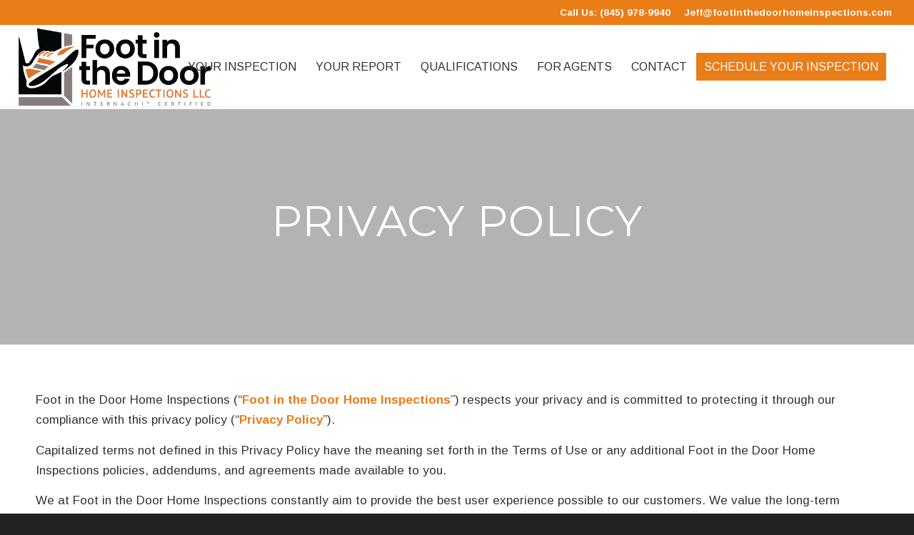

--- FILE ---
content_type: text/html; charset=UTF-8
request_url: https://www.footinthedoorhomeinspections.com/privacy-policy/
body_size: 15707
content:
<!DOCTYPE html>
<html lang="en-US" class="html_stretched responsive av-preloader-disabled  html_header_top html_logo_left html_main_nav_header html_menu_right html_large html_header_sticky html_header_shrinking html_header_topbar_active html_mobile_menu_tablet html_header_searchicon_disabled html_content_align_center html_header_unstick_top_disabled html_header_stretch html_elegant-blog html_modern-blog html_av-submenu-hidden html_av-submenu-display-click html_av-overlay-side html_av-overlay-side-classic html_av-submenu-noclone html_entry_id_1585 av-cookies-no-cookie-consent av-no-preview av-default-lightbox html_text_menu_active av-mobile-menu-switch-default">
<head>
<meta charset="UTF-8" />


<!-- mobile setting -->
<meta name="viewport" content="width=device-width, initial-scale=1">

<!-- Scripts/CSS and wp_head hook -->
<meta name='robots' content='index, follow, max-image-preview:large, max-snippet:-1, max-video-preview:-1' />

	<!-- This site is optimized with the Yoast SEO plugin v26.7 - https://yoast.com/wordpress/plugins/seo/ -->
	<title>Privacy Policy - Foot in the Door Home Inspections</title>
	<link rel="canonical" href="https://www.footinthedoorhomeinspections.com/privacy-policy/" />
	<meta property="og:locale" content="en_US" />
	<meta property="og:type" content="article" />
	<meta property="og:title" content="Privacy Policy - Foot in the Door Home Inspections" />
	<meta property="og:url" content="https://www.footinthedoorhomeinspections.com/privacy-policy/" />
	<meta property="og:site_name" content="Foot in the Door Home Inspections" />
	<meta name="twitter:card" content="summary_large_image" />
	<meta name="twitter:label1" content="Est. reading time" />
	<meta name="twitter:data1" content="19 minutes" />
	<script type="application/ld+json" class="yoast-schema-graph">{"@context":"https://schema.org","@graph":[{"@type":"WebPage","@id":"https://www.footinthedoorhomeinspections.com/privacy-policy/","url":"https://www.footinthedoorhomeinspections.com/privacy-policy/","name":"Privacy Policy - Foot in the Door Home Inspections","isPartOf":{"@id":"https://www.footinthedoorhomeinspections.com/#website"},"datePublished":"2021-07-15T21:42:31+00:00","breadcrumb":{"@id":"https://www.footinthedoorhomeinspections.com/privacy-policy/#breadcrumb"},"inLanguage":"en-US","potentialAction":[{"@type":"ReadAction","target":["https://www.footinthedoorhomeinspections.com/privacy-policy/"]}]},{"@type":"BreadcrumbList","@id":"https://www.footinthedoorhomeinspections.com/privacy-policy/#breadcrumb","itemListElement":[{"@type":"ListItem","position":1,"name":"Home","item":"https://www.footinthedoorhomeinspections.com/"},{"@type":"ListItem","position":2,"name":"Privacy Policy"}]},{"@type":"WebSite","@id":"https://www.footinthedoorhomeinspections.com/#website","url":"https://www.footinthedoorhomeinspections.com/","name":"Foot in the Door Home Inspections","description":"Home Inspections in Hudson Valley","publisher":{"@id":"https://www.footinthedoorhomeinspections.com/#organization"},"potentialAction":[{"@type":"SearchAction","target":{"@type":"EntryPoint","urlTemplate":"https://www.footinthedoorhomeinspections.com/?s={search_term_string}"},"query-input":{"@type":"PropertyValueSpecification","valueRequired":true,"valueName":"search_term_string"}}],"inLanguage":"en-US"},{"@type":"Organization","@id":"https://www.footinthedoorhomeinspections.com/#organization","name":"Foot in the Door Home Inspections","url":"https://www.footinthedoorhomeinspections.com/","logo":{"@type":"ImageObject","inLanguage":"en-US","@id":"https://www.footinthedoorhomeinspections.com/#/schema/logo/image/","url":"https://dqybj0sgltn1w.cloudfront.net/wp-content/uploads/sites/345/2022/01/03152507/footinthedoorhomeinspectionsllc-favicon1.png","contentUrl":"https://dqybj0sgltn1w.cloudfront.net/wp-content/uploads/sites/345/2022/01/03152507/footinthedoorhomeinspectionsllc-favicon1.png","width":574,"height":729,"caption":"Foot in the Door Home Inspections"},"image":{"@id":"https://www.footinthedoorhomeinspections.com/#/schema/logo/image/"}}]}</script>
	<!-- / Yoast SEO plugin. -->


<link rel='dns-prefetch' href='//www.footinthedoorhomeinspections.com' />
<link rel="alternate" type="application/rss+xml" title="Foot in the Door Home Inspections &raquo; Feed" href="https://www.footinthedoorhomeinspections.com/feed/" />
<link rel="alternate" type="application/rss+xml" title="Foot in the Door Home Inspections &raquo; Comments Feed" href="https://www.footinthedoorhomeinspections.com/comments/feed/" />
<link rel="alternate" title="oEmbed (JSON)" type="application/json+oembed" href="https://www.footinthedoorhomeinspections.com/wp-json/oembed/1.0/embed?url=https%3A%2F%2Fwww.footinthedoorhomeinspections.com%2Fprivacy-policy%2F" />
<link rel="alternate" title="oEmbed (XML)" type="text/xml+oembed" href="https://www.footinthedoorhomeinspections.com/wp-json/oembed/1.0/embed?url=https%3A%2F%2Fwww.footinthedoorhomeinspections.com%2Fprivacy-policy%2F&#038;format=xml" />
<style id='wp-img-auto-sizes-contain-inline-css' type='text/css'>
img:is([sizes=auto i],[sizes^="auto," i]){contain-intrinsic-size:3000px 1500px}
/*# sourceURL=wp-img-auto-sizes-contain-inline-css */
</style>
<link rel='stylesheet' id='avia-grid-css' href='https://www.footinthedoorhomeinspections.com/wp-content/themes/enfold/css/grid.css' type='text/css' media='all' />
<link rel='stylesheet' id='avia-base-css' href='https://www.footinthedoorhomeinspections.com/wp-content/themes/enfold/css/base.css' type='text/css' media='all' />
<link rel='stylesheet' id='avia-layout-css' href='https://www.footinthedoorhomeinspections.com/wp-content/themes/enfold/css/layout.css' type='text/css' media='all' />
<link rel='stylesheet' id='avia-module-button-css' href='https://www.footinthedoorhomeinspections.com/wp-content/themes/enfold/config-templatebuilder/avia-shortcodes/buttons/buttons.css' type='text/css' media='all' />
<link rel='stylesheet' id='avia-module-buttonrow-css' href='https://www.footinthedoorhomeinspections.com/wp-content/themes/enfold/config-templatebuilder/avia-shortcodes/buttonrow/buttonrow.css' type='text/css' media='all' />
<link rel='stylesheet' id='avia-module-catalogue-css' href='https://www.footinthedoorhomeinspections.com/wp-content/themes/enfold/config-templatebuilder/avia-shortcodes/catalogue/catalogue.css' type='text/css' media='all' />
<link rel='stylesheet' id='avia-module-contact-css' href='https://www.footinthedoorhomeinspections.com/wp-content/themes/enfold/config-templatebuilder/avia-shortcodes/contact/contact.css' type='text/css' media='all' />
<link rel='stylesheet' id='avia-module-dynamic-field-css' href='https://www.footinthedoorhomeinspections.com/wp-content/themes/enfold/config-templatebuilder/avia-shortcodes/dynamic_field/dynamic_field.css' type='text/css' media='all' />
<link rel='stylesheet' id='avia-module-slideshow-css' href='https://www.footinthedoorhomeinspections.com/wp-content/themes/enfold/config-templatebuilder/avia-shortcodes/slideshow/slideshow.css' type='text/css' media='all' />
<link rel='stylesheet' id='avia-module-gallery-css' href='https://www.footinthedoorhomeinspections.com/wp-content/themes/enfold/config-templatebuilder/avia-shortcodes/gallery/gallery.css' type='text/css' media='all' />
<link rel='stylesheet' id='avia-module-gridrow-css' href='https://www.footinthedoorhomeinspections.com/wp-content/themes/enfold/config-templatebuilder/avia-shortcodes/grid_row/grid_row.css' type='text/css' media='all' />
<link rel='stylesheet' id='avia-module-heading-css' href='https://www.footinthedoorhomeinspections.com/wp-content/themes/enfold/config-templatebuilder/avia-shortcodes/heading/heading.css' type='text/css' media='all' />
<link rel='stylesheet' id='avia-module-hr-css' href='https://www.footinthedoorhomeinspections.com/wp-content/themes/enfold/config-templatebuilder/avia-shortcodes/hr/hr.css' type='text/css' media='all' />
<link rel='stylesheet' id='avia-module-icon-css' href='https://www.footinthedoorhomeinspections.com/wp-content/themes/enfold/config-templatebuilder/avia-shortcodes/icon/icon.css' type='text/css' media='all' />
<link rel='stylesheet' id='avia-module-icon-circles-css' href='https://www.footinthedoorhomeinspections.com/wp-content/themes/enfold/config-templatebuilder/avia-shortcodes/icon_circles/icon_circles.css' type='text/css' media='all' />
<link rel='stylesheet' id='avia-module-iconbox-css' href='https://www.footinthedoorhomeinspections.com/wp-content/themes/enfold/config-templatebuilder/avia-shortcodes/iconbox/iconbox.css' type='text/css' media='all' />
<link rel='stylesheet' id='avia-module-iconlist-css' href='https://www.footinthedoorhomeinspections.com/wp-content/themes/enfold/config-templatebuilder/avia-shortcodes/iconlist/iconlist.css' type='text/css' media='all' />
<link rel='stylesheet' id='avia-module-image-css' href='https://www.footinthedoorhomeinspections.com/wp-content/themes/enfold/config-templatebuilder/avia-shortcodes/image/image.css' type='text/css' media='all' />
<link rel='stylesheet' id='avia-module-image-diff-css' href='https://www.footinthedoorhomeinspections.com/wp-content/themes/enfold/config-templatebuilder/avia-shortcodes/image_diff/image_diff.css' type='text/css' media='all' />
<link rel='stylesheet' id='avia-module-hotspot-css' href='https://www.footinthedoorhomeinspections.com/wp-content/themes/enfold/config-templatebuilder/avia-shortcodes/image_hotspots/image_hotspots.css' type='text/css' media='all' />
<link rel='stylesheet' id='avia-module-sc-lottie-animation-css' href='https://www.footinthedoorhomeinspections.com/wp-content/themes/enfold/config-templatebuilder/avia-shortcodes/lottie_animation/lottie_animation.css' type='text/css' media='all' />
<link rel='stylesheet' id='avia-module-slideshow-fullsize-css' href='https://www.footinthedoorhomeinspections.com/wp-content/themes/enfold/config-templatebuilder/avia-shortcodes/slideshow_fullsize/slideshow_fullsize.css' type='text/css' media='all' />
<link rel='stylesheet' id='avia-module-social-css' href='https://www.footinthedoorhomeinspections.com/wp-content/themes/enfold/config-templatebuilder/avia-shortcodes/social_share/social_share.css' type='text/css' media='all' />
<link rel='stylesheet' id='avia-module-tabs-css' href='https://www.footinthedoorhomeinspections.com/wp-content/themes/enfold/config-templatebuilder/avia-shortcodes/tabs/tabs.css' type='text/css' media='all' />
<link rel='stylesheet' id='avia-module-video-css' href='https://www.footinthedoorhomeinspections.com/wp-content/themes/enfold/config-templatebuilder/avia-shortcodes/video/video.css' type='text/css' media='all' />
<link rel='stylesheet' id='avia-scs-css' href='https://www.footinthedoorhomeinspections.com/wp-content/themes/enfold/css/shortcodes.css' type='text/css' media='all' />
<link rel='stylesheet' id='avia-fold-unfold-css' href='https://www.footinthedoorhomeinspections.com/wp-content/themes/enfold/css/avia-snippet-fold-unfold.css' type='text/css' media='all' />
<link rel='stylesheet' id='avia-popup-css-css' href='https://www.footinthedoorhomeinspections.com/wp-content/themes/enfold/js/aviapopup/magnific-popup.min.css' type='text/css' media='screen' />
<link rel='stylesheet' id='avia-lightbox-css' href='https://www.footinthedoorhomeinspections.com/wp-content/themes/enfold/css/avia-snippet-lightbox.css' type='text/css' media='screen' />
<link rel='stylesheet' id='avia-widget-css-css' href='https://www.footinthedoorhomeinspections.com/wp-content/themes/enfold/css/avia-snippet-widget.css' type='text/css' media='screen' />
<link rel='stylesheet' id='avia-dynamic-css' href='https://www.footinthedoorhomeinspections.com/wp-content/uploads/sites/345/dynamic_avia/enfold_child.css' type='text/css' media='all' />
<link rel='stylesheet' id='avia-custom-css' href='https://www.footinthedoorhomeinspections.com/wp-content/themes/enfold/css/custom.css' type='text/css' media='all' />
<link rel='stylesheet' id='avia-style-css' href='https://www.footinthedoorhomeinspections.com/wp-content/themes/enfold-child/style.css' type='text/css' media='all' />
<link rel='stylesheet' id='wprevpro_w3-css' href='https://www.footinthedoorhomeinspections.com/wp-content/plugins/wp-review-slider-pro-premium/public/css/wprevpro_w3_min.css' type='text/css' media='all' />
<link rel='stylesheet' id='avia-single-post-1585-css' href='https://www.footinthedoorhomeinspections.com/wp-content/uploads/sites/345/dynamic_avia/avia_posts_css/post-1585.css?ver=ver-1754269235' type='text/css' media='all' />
<script type="text/javascript" src="https://www.footinthedoorhomeinspections.com/wp-includes/js/jquery/jquery.min.js" id="jquery-core-js"></script>
<script type="text/javascript" src="https://www.footinthedoorhomeinspections.com/wp-content/themes/enfold/js/avia-js.js" id="avia-js-js"></script>
<script type="text/javascript" src="https://www.footinthedoorhomeinspections.com/wp-content/themes/enfold/js/avia-compat.js" id="avia-compat-js"></script>
<script type="text/javascript" src="https://www.footinthedoorhomeinspections.com/wp-content/plugins/wp-review-slider-pro-premium/public/js/wprs-slick.min.js" id="wp-review-slider-pro_slick-min-js"></script>
<script type="text/javascript" id="wp-review-slider-pro_plublic-min-js-extra">
/* <![CDATA[ */
var wprevpublicjs_script_vars = {"wpfb_nonce":"83089329f1","wpfb_ajaxurl":"https://www.footinthedoorhomeinspections.com/wp-admin/admin-ajax.php","wprevpluginsurl":"https://www.footinthedoorhomeinspections.com/wp-content/plugins/wp-review-slider-pro-premium","page_id":"1585"};
//# sourceURL=wp-review-slider-pro_plublic-min-js-extra
/* ]]> */
</script>
<script type="text/javascript" src="https://www.footinthedoorhomeinspections.com/wp-content/plugins/wp-review-slider-pro-premium/public/js/wprev-public.min.js" id="wp-review-slider-pro_plublic-min-js"></script>
<link rel="https://api.w.org/" href="https://www.footinthedoorhomeinspections.com/wp-json/" /><link rel="alternate" title="JSON" type="application/json" href="https://www.footinthedoorhomeinspections.com/wp-json/wp/v2/pages/1585" /><link rel="EditURI" type="application/rsd+xml" title="RSD" href="https://www.footinthedoorhomeinspections.com/xmlrpc.php?rsd" />
<meta name="generator" content="WordPress 6.9" />
<link rel='shortlink' href='https://www.footinthedoorhomeinspections.com/?p=1585' />

<link rel="icon" href="https://dqybj0sgltn1w.cloudfront.net/wp-content/uploads/sites/345/2022/01/03152507/footinthedoorhomeinspectionsllc-favicon1-236x300.png" type="image/png">
<!--[if lt IE 9]><script src="https://www.footinthedoorhomeinspections.com/wp-content/themes/enfold/js/html5shiv.js"></script><![endif]--><link rel="profile" href="https://gmpg.org/xfn/11" />
<link rel="alternate" type="application/rss+xml" title="Foot in the Door Home Inspections RSS2 Feed" href="https://www.footinthedoorhomeinspections.com/feed/" />
<link rel="pingback" href="https://www.footinthedoorhomeinspections.com/xmlrpc.php" />
<style type="text/css">
		@font-face {font-family: 'entypo-fontello-enfold'; font-weight: normal; font-style: normal; font-display: swap;
		src: url('https://www.footinthedoorhomeinspections.com/wp-content/themes/enfold/config-templatebuilder/avia-template-builder/assets/fonts/entypo-fontello-enfold/entypo-fontello-enfold.woff2') format('woff2'),
		url('https://www.footinthedoorhomeinspections.com/wp-content/themes/enfold/config-templatebuilder/avia-template-builder/assets/fonts/entypo-fontello-enfold/entypo-fontello-enfold.woff') format('woff'),
		url('https://www.footinthedoorhomeinspections.com/wp-content/themes/enfold/config-templatebuilder/avia-template-builder/assets/fonts/entypo-fontello-enfold/entypo-fontello-enfold.ttf') format('truetype'),
		url('https://www.footinthedoorhomeinspections.com/wp-content/themes/enfold/config-templatebuilder/avia-template-builder/assets/fonts/entypo-fontello-enfold/entypo-fontello-enfold.svg#entypo-fontello-enfold') format('svg'),
		url('https://www.footinthedoorhomeinspections.com/wp-content/themes/enfold/config-templatebuilder/avia-template-builder/assets/fonts/entypo-fontello-enfold/entypo-fontello-enfold.eot'),
		url('https://www.footinthedoorhomeinspections.com/wp-content/themes/enfold/config-templatebuilder/avia-template-builder/assets/fonts/entypo-fontello-enfold/entypo-fontello-enfold.eot?#iefix') format('embedded-opentype');
		}

		#top .avia-font-entypo-fontello-enfold, body .avia-font-entypo-fontello-enfold, html body [data-av_iconfont='entypo-fontello-enfold']:before{ font-family: 'entypo-fontello-enfold'; }
		
		@font-face {font-family: 'entypo-fontello'; font-weight: normal; font-style: normal; font-display: swap;
		src: url('https://www.footinthedoorhomeinspections.com/wp-content/themes/enfold/config-templatebuilder/avia-template-builder/assets/fonts/entypo-fontello/entypo-fontello.woff2') format('woff2'),
		url('https://www.footinthedoorhomeinspections.com/wp-content/themes/enfold/config-templatebuilder/avia-template-builder/assets/fonts/entypo-fontello/entypo-fontello.woff') format('woff'),
		url('https://www.footinthedoorhomeinspections.com/wp-content/themes/enfold/config-templatebuilder/avia-template-builder/assets/fonts/entypo-fontello/entypo-fontello.ttf') format('truetype'),
		url('https://www.footinthedoorhomeinspections.com/wp-content/themes/enfold/config-templatebuilder/avia-template-builder/assets/fonts/entypo-fontello/entypo-fontello.svg#entypo-fontello') format('svg'),
		url('https://www.footinthedoorhomeinspections.com/wp-content/themes/enfold/config-templatebuilder/avia-template-builder/assets/fonts/entypo-fontello/entypo-fontello.eot'),
		url('https://www.footinthedoorhomeinspections.com/wp-content/themes/enfold/config-templatebuilder/avia-template-builder/assets/fonts/entypo-fontello/entypo-fontello.eot?#iefix') format('embedded-opentype');
		}

		#top .avia-font-entypo-fontello, body .avia-font-entypo-fontello, html body [data-av_iconfont='entypo-fontello']:before{ font-family: 'entypo-fontello'; }
		</style>

<!--
Debugging Info for Theme support: 

Theme: Enfold
Version: 7.1.1
Installed: enfold
AviaFramework Version: 5.6
AviaBuilder Version: 6.0
aviaElementManager Version: 1.0.1
- - - - - - - - - - -
ChildTheme: Enfold Child
ChildTheme Version: 1.0
ChildTheme Installed: enfold

- - - - - - - - - - -
ML:512-PU:31-PLA:15
WP:6.9
Compress: CSS:disabled - JS:disabled
Updates: disabled
PLAu:14
-->
</head>

<body id="top" class="wp-singular page-template-default page page-id-1585 wp-theme-enfold wp-child-theme-enfold-child stretched rtl_columns av-curtain-numeric montserrat arimo  post-type-page avia-responsive-images-support av-recaptcha-enabled av-google-badge-hide" itemscope="itemscope" itemtype="https://schema.org/WebPage" >

	
	<div id='wrap_all'>

	
<header id='header' class='all_colors header_color light_bg_color  av_header_top av_logo_left av_main_nav_header av_menu_right av_large av_header_sticky av_header_shrinking av_header_stretch av_mobile_menu_tablet av_header_searchicon_disabled av_header_unstick_top_disabled av_seperator_small_border av_bottom_nav_disabled '  data-av_shrink_factor='50' role="banner" itemscope="itemscope" itemtype="https://schema.org/WPHeader" >

		<div id='header_meta' class='container_wrap container_wrap_meta  av_phone_active_right av_extra_header_active av_entry_id_1585'>

			      <div class='container'>
			      <div class='phone-info '><div><span style="line-height: 25px"><i class="fas fa-phone fa-lg"></i> <span class="bar_top"> <a href="tel:(845) 978-9940"> Call Us: (845) 978-9940</a></span> </span> <span style="line-height: 25px"><i class="fas fa-envelope fa-lg"></i><span class="bar_top"> <a href="mailto: Jeff@footinthedoorhomeinspections.com"> Jeff@footinthedoorhomeinspections.com</a></span></span></div></div>			      </div>
		</div>

		<div  id='header_main' class='container_wrap container_wrap_logo'>

        <div class='container av-logo-container'><div class='inner-container'><span class='logo avia-standard-logo'><a href='https://www.footinthedoorhomeinspections.com/' class='' aria-label='Foot in the Door Home Inspections' ><img src="https://dqybj0sgltn1w.cloudfront.net/wp-content/uploads/sites/345/2022/01/03152802/footinthedoorhomeinspectionsllc.png" height="100" width="300" alt='Foot in the Door Home Inspections' title='' /></a></span><nav class='main_menu' data-selectname='Select a page'  role="navigation" itemscope="itemscope" itemtype="https://schema.org/SiteNavigationElement" ><div class="avia-menu av-main-nav-wrap"><ul role="menu" class="menu av-main-nav" id="avia-menu"><li role="menuitem" id="menu-item-1677" class="menu-item menu-item-type-post_type menu-item-object-page menu-item-top-level menu-item-top-level-1"><a href="https://www.footinthedoorhomeinspections.com/your-inspection/" itemprop="url" tabindex="0"><span class="avia-bullet"></span><span class="avia-menu-text">Your Inspection</span><span class="avia-menu-fx"><span class="avia-arrow-wrap"><span class="avia-arrow"></span></span></span></a></li>
<li role="menuitem" id="menu-item-1681" class="menu-item menu-item-type-post_type menu-item-object-page menu-item-top-level menu-item-top-level-2"><a href="https://www.footinthedoorhomeinspections.com/your-report/" itemprop="url" tabindex="0"><span class="avia-bullet"></span><span class="avia-menu-text">Your Report</span><span class="avia-menu-fx"><span class="avia-arrow-wrap"><span class="avia-arrow"></span></span></span></a></li>
<li role="menuitem" id="menu-item-1678" class="menu-item menu-item-type-post_type menu-item-object-page menu-item-top-level menu-item-top-level-3"><a href="https://www.footinthedoorhomeinspections.com/qualifications/" itemprop="url" tabindex="0"><span class="avia-bullet"></span><span class="avia-menu-text">Qualifications</span><span class="avia-menu-fx"><span class="avia-arrow-wrap"><span class="avia-arrow"></span></span></span></a></li>
<li role="menuitem" id="menu-item-639" class="menu-item menu-item-type-post_type menu-item-object-page menu-item-top-level menu-item-top-level-4"><a href="https://www.footinthedoorhomeinspections.com/for-agents/" itemprop="url" tabindex="0"><span class="avia-bullet"></span><span class="avia-menu-text">For Agents</span><span class="avia-menu-fx"><span class="avia-arrow-wrap"><span class="avia-arrow"></span></span></span></a></li>
<li role="menuitem" id="menu-item-1680" class="menu-item menu-item-type-post_type menu-item-object-page menu-item-top-level menu-item-top-level-5"><a href="https://www.footinthedoorhomeinspections.com/contact/" itemprop="url" tabindex="0"><span class="avia-bullet"></span><span class="avia-menu-text">Contact</span><span class="avia-menu-fx"><span class="avia-arrow-wrap"><span class="avia-arrow"></span></span></span></a></li>
<li role="menuitem" id="menu-item-1682" class="menu-item menu-item-type-post_type menu-item-object-page av-menu-button av-menu-button-colored menu-item-top-level menu-item-top-level-6"><a href="https://www.footinthedoorhomeinspections.com/schedule-your-inspection/" itemprop="url" tabindex="0"><span class="avia-bullet"></span><span class="avia-menu-text">Schedule Your Inspection</span><span class="avia-menu-fx"><span class="avia-arrow-wrap"><span class="avia-arrow"></span></span></span></a></li>
<li class="av-burger-menu-main menu-item-avia-special " role="menuitem">
	        			<a href="#" aria-label="Menu" aria-hidden="false">
							<span class="av-hamburger av-hamburger--spin av-js-hamburger">
								<span class="av-hamburger-box">
						          <span class="av-hamburger-inner"></span>
						          <strong>Menu</strong>
								</span>
							</span>
							<span class="avia_hidden_link_text">Menu</span>
						</a>
	        		   </li></ul></div></nav></div> </div> 
		<!-- end container_wrap-->
		</div>
<div class="header_bg"></div>
<!-- end header -->
</header>

	<div id='main' class='all_colors' data-scroll-offset='116'>

	<div id='av_section_1'  class='avia-section av-jmkvwn34-5c20c2418cfcd6ca92b13ae1e9709dc3 main_color avia-section-huge avia-no-border-styling  avia-builder-el-0  el_before_av_section  avia-builder-el-first  avia-bg-style-parallax av-section-color-overlay-active av-minimum-height av-minimum-height-25 av-height-25  container_wrap fullsize'   data-av_minimum_height_pc='25' data-av_min_height_opt='25'><div class="av-section-color-overlay-wrap"><div class="av-section-color-overlay"></div><div class='container av-section-cont-open' ><main  role="main" itemprop="mainContentOfPage"  class='template-page content  av-content-full alpha units'><div class='post-entry post-entry-type-page post-entry-1585'><div class='entry-content-wrapper clearfix'>
<div  class='flex_column av-jmkwbf7j-1d63322a44f315eecd8a1095c3f38108 av_one_full  avia-builder-el-1  avia-builder-el-no-sibling  first flex_column_div av-animated-generic fade-in av-zero-column-padding  '     ><div  class='av-special-heading av-kns3azas-3474a1ad1b596fc79457095f9f6aaca5 av-special-heading-h1 custom-color-heading blockquote modern-quote modern-centered  avia-builder-el-2  avia-builder-el-no-sibling  av-inherit-size'><h1 class='av-special-heading-tag '  itemprop="headline"  >Privacy Policy</h1><div class="special-heading-border"><div class="special-heading-inner-border"></div></div></div></div>

</div></div></main><!-- close content main element --></div></div></div><div id='av_section_2'  class='avia-section av-7rsqx-37dfca33f8dda210523e5b65ae88fd98 main_color avia-section-default avia-no-border-styling  avia-builder-el-3  el_after_av_section  avia-builder-el-last  avia-bg-style-scroll container_wrap fullsize'  ><div class='container av-section-cont-open' ><div class='template-page content  av-content-full alpha units'><div class='post-entry post-entry-type-page post-entry-1585'><div class='entry-content-wrapper clearfix'>
<div  class='flex_column av-17iash-c91562e6bf96c86b01f098461c7e7e69 av_one_full  avia-builder-el-4  avia-builder-el-no-sibling  first av-break-at-tablet flex_column_div av-zero-column-padding  '     ><section  class='av_textblock_section av-1qaxl5-ffac2d632fe84c988e9c76947d23e847 '   itemscope="itemscope" itemtype="https://schema.org/CreativeWork" ><div class='avia_textblock'  itemprop="text" ><p style="text-align: left;">Foot in the Door Home Inspections (“<strong>Foot in the Door Home Inspections</strong>”) respects your privacy and is committed to protecting it through our compliance with this privacy policy (“<strong>Privacy Policy</strong>”).</p>
<p>Capitalized terms not defined in this Privacy Policy have the meaning set forth in the Terms of Use or any additional Foot in the Door Home Inspections policies, addendums, and agreements made available to you.</p>
<p>We at Foot in the Door Home Inspections constantly aim to provide the best user experience possible to our customers. We value the long-term relationship that allows us to provide a personalized, valuable experience that delivers information, resources and services that are helpful to you. This Privacy Policy discusses, among other things, how information and data obtained during your visit to Foot in the Door Home Inspections or use of the Sites and Services may be collected and used.  By using the Foot in the Door Home Inspections website, visiting Sites, or registering for Services, you agree to be bound by the terms of this Privacy Policy.</p>
<p>If you do not agree or consent to any of the terms of this Policy, your only recourse is to discontinue accessing or otherwise using the website or any materials obtained from it. By using or continuing to use or access the Sites or Services, you agree to this Privacy Policy.</p>
<ol>
<li><strong>Personal Data and Aggregate Information</strong></li>
</ol>
<p>“<strong>Personal Data</strong>” refers to information that tells us specifically who you are, such as your name, phone number, email, approximate geographic location of your computer or device, or postal address, and possibly information relating to certain support or customer service issues. While some experiences, such as visiting the Sites, will not prompt a collection of Personal Data, you generally need to provide us with Personal Data to use most of the features of the Sites and Services, including to allow us to provide you with certain personalized or enhanced Services. How we collect and store information depends on the activities in which you elect to participate and the Services provided.</p>
<p>From time to time, we may collect general, non-personal, statistical information about the use of the Sites or Services. This information represents a generic overview of our Users’ collective viewing habits and allows us and other third parties to modify information, promotions, offers, and/or discounts on Services based on User traffic and behavior. We collect this information using technologies such as “cookies”, which are discussed in greater detail below. We collect this information to determine, for example, which areas of the Sites are most popular and to enhance the Sites. We may also group this information into aggregate data to describe the use of the Sites to our existing or potential business partners or other third parties, or in response to a government request. From time to time, we may use this information to optimize third-party offers of products and/or services. We also may share or sell aggregated demographic and preference data to third parties to enable the provision of targeted information. However, please be assured that this aggregate data in no way will it personally identify you or any other Users.</p>
<ol start="2">
<li><strong>Information Foot in the Door Home Inspections May Collect From You</strong></li>
</ol>
<p>Foot in the Door Home Inspections receives and stores any information you enter on our Sites or give to us in any other way. Types of information you may provide include:</p>
<ul>
<li><strong>Contact Information</strong>. When you sign up for an account, you may be required to give us your name, email address, street address, billing address, and phone number, and additional information that enables you to sign up for and use Services.</li>
<li><strong>Payment Information</strong>. We may collect Personal Data such as your credit card number or expiration date when you sign up for a Subscription Period, Plan, Services, or free trial.</li>
<li><strong>Information You Submit or Post</strong>. We may collect information you submit to us using our feedback tool or questionnaires. For example, when you contact customer support, we may receive your name, email address, phone number, the contents of a message or attachments that you may send to us, and other information you choose to provide.</li>
<li><strong>Phone Information</strong>. If you have install the Sites or use the Sites on your mobile device or tablet, it may require special permission such as access to the camera, microphone, pictures, read and write external storage, network access, etc., those permissions allow the Sites to work properly on your device. If you do not allow all required permission to the Sites, it may not work properly.</li>
<li><strong>Survey Information</strong>. Foot in the Door Home Inspections may also collect information and data provided by you from our responses to surveys that we might ask for research purposes to improve our Services. Foot in the Door Home Inspections may post testimonials on our Sites with express consent of the individual or company who provided the information. We may also post or share news, events, results, accomplishments, marketing materials from individuals or companies to help promote their brand. Requests to remove posted materials should be submitted to webteam_admin@spectora.com. Reasonable efforts will be made to remove posts upon receiving written notice.</li>
</ul>
<ol start="3">
<li><strong>Automatically Collected Information</strong></li>
</ol>
<p>When you visit or access certain Sites, Foot in the Door Home Inspections may collect certain information form you automatically, such as information provided by your website browser or mobile device, including but not limited to:</p>
<ul>
<li><strong>Device Identifiable Information.</strong> We may collect information that is linked to your computer or device (“<strong>Device Identifiable Information</strong>”). This information may include your IP address, browser type and language, access times, pages visited, and operating system.</li>
<li><strong>Mobile Device Information.</strong> We may collect information from any mobile device you use to access our Sites and Services, including device type and model, network provider, and unique device identifier.</li>
<li><strong>Cookies and Similar Technologies.</strong> We may collect technologies such as “cookies,” “pixels,” and “widgets.”
<ul>
<li>Cookies are unique identifiers that we transfer to your device to enable our systems to recognize your device and to provide features, such as personalized advertisements on other websites, and storage of items in your shopping cart between visits. If you do not wish for Foot in the Door Home Inspections to place and use cookies on your computer, you may modify and control how cookies are handled in your browser settings. If you choose to disable cookies, certain functions of the Sites and Services may not function correctly.</li>
<li>Pixels/Web Beacons (also known as Web bugs, pixel tags or clear GIFs) are tiny graphics with a unique identifier that may be included on our Services for several purposes, including to deliver or communicate with Cookies, to track and measure the performance of our Services, to monitor how many visitors view our Services, and to monitor the effectiveness of our advertising. Unlike Cookies, which are stored on the user’s hard drive, Web Beacons are typically embedded invisibly on web pages (or in an e-mail).</li>
<li>Social Media Widgets such as a share button to Facebook or Twitter may be on our Sites. These features may collect your IP address and what page you are visiting on our Website.</li>
</ul>
</li>
<li><strong>Google Analytics</strong>. We may also use Google Analytics and Google Analytics Demographics and Interest Reporting to collect information regarding visitor behavior and visitor demographics on some of our Services, and to develop website content. This analytics data is not tied to any Personal Data. For more information about Google Analytics, please visit www.google.com/policies/privacy/partners/. You can opt out of Google’s collection and Processing of data generated by your use of the Services by going to tools.google.com/dlpage/gaoptout.</li>
</ul>
<p>The Sites do not currently support Do Not Track, which is a privacy preference you can set in your web browser to indicate that you do not want certain information about your web page visits tracked and collected across websites.</p>
<ol start="4">
<li><strong>How We Use Your Information</strong></li>
</ol>
<p>We use, store, and process information, including Personal Data about you, to provide, understand, improve, and develop the Sites and Services. This information is collected for the necessary purposes set out below:</p>
<ul>
<li>To carry out our Services, Service agreements and obligations from any contracts entered between you and Foot in the Door Home Inspections, including billing and collections</li>
<li>Notify you of Service and subscription expirations and renewals</li>
<li>To provide customized, personalized content through our Sites and Services</li>
<li>Notify you about changes to our Sites, Services or Policies</li>
<li>To allow you to participate in new features and Services on our Sites</li>
<li>To facilitate the delivery of content or advertisements that we feel may be relevant to you</li>
<li>To communicate new or existing products or services that we feel can help you</li>
<li>For any other purpose with your consent</li>
</ul>
<ol start="5">
<li><strong>How We Share Information We Collect</strong></li>
</ol>
<p>Foot in the Door Home Inspections customer information, user data, and Personal Data may be shared with certain third party companies for the purposes set forth below:</p>
<ul>
<li>Foot in the Door Home Inspections may sometimes need to share your Personal Data, user date, or customer information to help facilitate technical and administrative aspects of Foot in the Door Home Inspections’s Services (credit card processing, hosting, citation building &#038; management). Foot in the Door Home Inspections will take reasonable steps to ensure that these service providers are notified of their obligations to reasonably protect Personal Data on Foot in the Door Home Inspections’s behalf. Notwithstanding the above, we cannot guarantee that such service providers will adhere to the contractual obligations or acceptable business practices.</li>
<li>We may provide your anonymized and aggregated personally identifiable information to third parties.</li>
<li>The Sites may allow you to connect with other websites, products, or services that we don’t have control over. If you use these services, we will provide the third party with information about you to allow them to provide the service to you. We can’t speak to the privacy practices of these third parties, and we encourage you to read their privacy policies before deciding whether to use their services.</li>
<li>Foot in the Door Home Inspections may release information when we believe it is necessary in order to comply with a legal obligation under applicable law, or respond to valid legal process, such as a search warrant, a court order, or a subpoena. We will also share your Personal Data where we believe it is necessary for the purpose of our own, or a third party’s legitimate interest relating to national security, law enforcement, litigation, criminal investigation, or protecting the safety of any person, provided that such interest is not overridden by your interests or rights and freedoms requiring the protection of your Personal Data.</li>
<li>We may disclose certain Personal Data while negotiating or in relation to a change of corporate control such as a restructuring, merger or sale of our assets. We may sell information and Personal Data with any successor to all or part of our business.</li>
<li>We may disclose Personal Data whenever you consent to the sharing.</li>
</ul>
<ol start="6">
<li><strong>Your Choices</strong></li>
</ol>
<p>You can always unsubscribe from our commercial or promotional emails, but if you continue to use the Services, we may still send you transactional and relational emails about your use of the Services.</p>
<p>You can opt out of receiving push notifications through your device settings. Please note that opting out of receiving push notifications may impact your use of the Sites and Services.</p>
<p>If you create an account to use the Sites and Services, you may be asked to choose a password for your account, in which case your account information shall be protected by your password. You should not disclose your password to any other person. You are responsible for maintaining the confidentiality of your password and are fully responsible for all activities that occur under your password or account. You can access and update information in your account profile at any time by logging into the account with your login name and password. Once you have logged in, you can update certain information such as your name, photo, email, password, billing information, and security preferences.</p>
<p>While you can prevent your device from sharing location information at any time through your device’s operating system settings, user location is important to your use of the Sites and Services and without it will affect your use of the Sites and Services.</p>
<p>If would like to terminate your account, please contact us through our customer support with your request. If you choose to terminate your account, we will deactivate it for you but may retain information from your account for a certain period of time and disclose it in a manner consistent with our practices under this Privacy Policy for accounts that are not closed. We also may retain information from your account to collect any fees owed, resolve disputes, troubleshoot problems, analyze usage of the Sites, assist with any investigations, prevent fraud, enforce our Terms of Use, or take other actions as required or permitted by law.</p>
<ol start="7">
<li><strong>Rights for Residents of the European Economic Area</strong></li>
</ol>
<p><strong><em>This section of the Privacy Policy applies only if you use our Sites or Services covered by this Privacy Policy from a country that is a Member State of the European Union</em></strong></p>
<p>We process personal information for the purposes set out in this Privacy Policy, as described above:</p>
<ul>
<li>As necessary to fulfill our responsibilities under our contracts with you (e.g., to process payments, provide services);</li>
<li>As necessary to comply with our legal obligations (e.g., process payments to prevent or detect fraud);</li>
<li>As necessary for our legitimate interests, including our interest in providing secure Services and improving our Services available; and</li>
<li>Where you have consented to data processing or to receiving marketing communications, which may subsequently be withdrawn at any time without affecting the lawfulness of processing based on consent prior to its withdrawal.</li>
</ul>
<p><strong>You can choose not to provide us with information</strong>. You can always choose not to provide information, even though it might be needed to make a purchase or to take advantage of such features as your account and customer reviews.</p>
<p><strong>You can opt out of receiving our marketing emails.</strong> To stop receiving our promotional emails, you may opt-out by one of the following methods:</p>
<ul>
<li>Selecting the “Unsubscribe” link in any promotional email</li>
<li>Selecting the opt-out option at checkout</li>
<li>Emailing us at webteam_admin@spectora.com</li>
</ul>
<p>Even if you opt out of getting marketing messages, we will still send you transactional messages. These include responses to your questions. If you receive promotional emails from a third party, you will need to separately opt-out with them.</p>
<p><strong>You can request access or correction to your personal data.</strong> You can request a copy of the Personal Data we hold about you and check that we are lawfully processing it or to request a rectification if it is not accurate, complete, or updated.</p>
<p><strong>You can request erasure of your personal data.</strong> You can ask us to delete or remove Personal Data where there is no good reason for us to continue to process it. We may postpone or deny your request if your personal data is in current use for which it was collected or for other legitimate purposes such as compliance with legal obligations.</p>
<p><strong>You can object to and request restriction of processing of your personal data.</strong> You can ask us to suspend the processing of your Personal Data or you can object at any time on legitimate grounds to the processing of this personal information. If you object to such processing, Foot in the Door Home Inspections will no longer process your personal information for these purposes unless we can demonstrate compelling legitimate grounds for such processing or such processing is required for the establishment, exercise or defense of legal claims.</p>
<ol start="8">
<li><strong>Miscellaneous</strong></li>
</ol>
<p>Foot in the Door Home Inspections reserves the right, at its sole discretion, to alter this Privacy Policy at any time without prior notice to any User, including to comply with privacy laws, regulations, and/or our own or industry standards, business practices, or otherwise. We encourage you to review this Privacy Policy each time you access or use the Sites or Services. Your use of the Sites or Services at any time, including after any change to this Privacy Policy, indicates your acceptance of this Privacy Policy and any change made to this Privacy Policy.</p>
<p>We take reasonable precautions to protect the privacy, accuracy, and reliability of any information you provide and to protect such information from loss, misuse, unauthorized access, disclosure, alteration and destruction. Personal Data is stored within databases that are controlled by us or by our service providers. As we deem appropriate, we use security measures consistent with industry standards, such as firewalls and encryption technology, to protect your information. However, since no security system is impenetrable, we cannot guarantee the security of our databases, nor can we guarantee that information you supply will not be intercepted while being transmitted to us over the Internet. As a result, you transmit any information to or from the Sites at your own risk.</p>
<p>We understand and share your concerns regarding your children’s access to Internet and the Internet’s access to your children. The Sites and Services are not directed to children. Consistent with the Children’s Online Privacy Protection Act of 1998 (COPPA), we do not knowingly request or accept Personal Data submitted to the Sites by any visitor under 13 years of age. If we become aware that an individual under age 13 has provided information to Foot in the Door Home Inspections through the Sites, we will make commercially reasonable efforts to delete such information from our databases.</p>
<p>If you live in California and have an established business relationship with us, you can request a list of the Personal Data we have shared with third parties and a list of the names of third party with whom we have shared your Personal Data. You may make such a request once per year. To make a request, email us at webteam_admin@spectora.com with the subject line “California Shine the Light Inquiry.”</p>
<p>This Privacy Policy shall be governed by the laws of the State of Colorado, without regard to conflicts of law principles. Any action relating to this Privacy Policy must be filed and maintained in a state or federal court of competent jurisdiction located in Denver, Colorado, and each User consents to exclusive jurisdiction and venue in such courts for such purpose. Foot in the Door Home Inspections makes no representation that this Privacy Policy and such practices comply with the laws of any country outside the United States.</p>
<p>If you have any questions or comments about this Privacy Policy or our privacy practices, or to report any violations of this Privacy Policy or abuse of the Sites or the Services, please contact us by email at the following:</p>
<p>Subject: Privacy Concerns Foot in the Door Home Inspections</p>
<p>E-mail: webteam_admin@spectora.com</p>
<div class="elementor elementor-166 elementor-location-footer" data-elementor-type="footer" data-elementor-id="166" data-elementor-settings="&#091;&#093;">
<div class="elementor-section-wrap"></div>
</div>
</div></section></div>

</div></div></div><!-- close content main div --> <!-- section close by builder template -->		</div><!--end builder template--></div><!-- close default .container_wrap element --><div class="footer-page-content footer_color" id="footer-page"><style type="text/css" data-created_by="avia_inline_auto" id="style-css-av-26elpt-47287a83ba73f94f5bc7efca5beeb141">
.avia-section.av-26elpt-47287a83ba73f94f5bc7efca5beeb141{
background-color:#E97D18;
background-image:unset;
}
</style>
<div id='av_section_3'  class='avia-section av-26elpt-47287a83ba73f94f5bc7efca5beeb141 main_color avia-section-default avia-shadow  avia-builder-el-0  el_before_av_section  avia-builder-el-first  avia-bg-style-scroll container_wrap fullsize'  ><div class='container av-section-cont-open' ><main  role="main" itemprop="mainContentOfPage"  class='template-page content  av-content-full alpha units'><div class='post-entry post-entry-type-page post-entry-1585'><div class='entry-content-wrapper clearfix'>
<div class='flex_column_table av-kcuuw-89a83805b060ceed1c5e3de7c1671a64 sc-av_one_third av-break-at-tablet-flextable av-equal-height-column-flextable'>
<style type="text/css" data-created_by="avia_inline_auto" id="style-css-av-kcuuw-89a83805b060ceed1c5e3de7c1671a64">
.flex_column.av-kcuuw-89a83805b060ceed1c5e3de7c1671a64{
border-radius:0px 0px 0px 0px;
padding:0px 0px 0px 0px;
}
</style>
<div  class='flex_column av-kcuuw-89a83805b060ceed1c5e3de7c1671a64 av_one_third  avia-builder-el-1  el_before_av_one_third  avia-builder-el-first  first no_margin av-break-at-tablet flex_column_table_cell av-equal-height-column av-align-middle av-zero-column-padding  '     ><style type="text/css" data-created_by="avia_inline_auto" id="style-css-av-kink7zvp-4331aa333b7e8e74c9d55f375f5fffec">
#top .av-special-heading.av-kink7zvp-4331aa333b7e8e74c9d55f375f5fffec{
padding-bottom:10px;
color:#ffffff;
font-size:50px;
}
body .av-special-heading.av-kink7zvp-4331aa333b7e8e74c9d55f375f5fffec .av-special-heading-tag .heading-char{
font-size:25px;
}
#top #wrap_all .av-special-heading.av-kink7zvp-4331aa333b7e8e74c9d55f375f5fffec .av-special-heading-tag{
font-size:50px;
}
.av-special-heading.av-kink7zvp-4331aa333b7e8e74c9d55f375f5fffec .special-heading-inner-border{
border-color:#ffffff;
}
.av-special-heading.av-kink7zvp-4331aa333b7e8e74c9d55f375f5fffec .av-subheading{
font-size:20px;
}

@media only screen and (min-width: 768px) and (max-width: 989px){ 
#top #wrap_all .av-special-heading.av-kink7zvp-4331aa333b7e8e74c9d55f375f5fffec .av-special-heading-tag{
font-size:30px;
}
}

@media only screen and (min-width: 480px) and (max-width: 767px){ 
#top #wrap_all .av-special-heading.av-kink7zvp-4331aa333b7e8e74c9d55f375f5fffec .av-special-heading-tag{
font-size:30px;
}
}

@media only screen and (max-width: 479px){ 
#top #wrap_all .av-special-heading.av-kink7zvp-4331aa333b7e8e74c9d55f375f5fffec .av-special-heading-tag{
font-size:30px;
}
}
</style>
<div  class='av-special-heading av-kink7zvp-4331aa333b7e8e74c9d55f375f5fffec av-special-heading-h2 custom-color-heading blockquote modern-quote  avia-builder-el-2  avia-builder-el-no-sibling  av-inherit-size'><h2 class='av-special-heading-tag '  itemprop="headline"  >You’re not just buying an inspection. </h2><div class='av_custom_color av-subheading av-subheading_below'><p>You’re buying peace of mind.</p>
</div><div class="special-heading-border"><div class="special-heading-inner-border"></div></div></div></div>
<style type="text/css" data-created_by="avia_inline_auto" id="style-css-av-kcuuw-05d9d15f0bb3608a10944fb52046d292">
.flex_column.av-kcuuw-05d9d15f0bb3608a10944fb52046d292{
border-radius:0px 0px 0px 0px;
padding:0px 0px 0px 0px;
}
</style>
<div  class='flex_column av-kcuuw-05d9d15f0bb3608a10944fb52046d292 av_one_third  avia-builder-el-3  el_after_av_one_third  el_before_av_one_third  no_margin av-break-at-tablet flex_column_table_cell av-equal-height-column av-align-middle av-zero-column-padding  '     ><div  class='avia-button-wrap av-93n4e-ea6cf983b7bb49d144f08dfb7ab68f2b-wrap avia-button-center  avia-builder-el-4  avia-builder-el-no-sibling '><a href='https://www.footinthedoorhomeinspections.com/schedule-your-inspection/'  class='avia-button av-93n4e-ea6cf983b7bb49d144f08dfb7ab68f2b av-link-btn avia-icon_select-no avia-size-x-large avia-position-center avia-color-theme-color-subtle'   aria-label="Schedule Today"><span class='avia_iconbox_title' >Schedule Today</span></a></div></div>
<style type="text/css" data-created_by="avia_inline_auto" id="style-css-av-a0fsb-e60531ad3e3cc84f9d010f2f3c20d1cb">
.flex_column.av-a0fsb-e60531ad3e3cc84f9d010f2f3c20d1cb{
border-radius:0px 0px 0px 0px;
padding:0px 0px 0px 0px;
}
</style>
<div  class='flex_column av-a0fsb-e60531ad3e3cc84f9d010f2f3c20d1cb av_one_third  avia-builder-el-5  el_after_av_one_third  avia-builder-el-last  no_margin av-break-at-tablet flex_column_table_cell av-equal-height-column av-align-middle av-zero-column-padding  '     ><style type="text/css" data-created_by="avia_inline_auto" id="style-css-av-kxyukush-c88b2f389eb439e4757e967ea57562e1">
.avia-image-container.av-kxyukush-c88b2f389eb439e4757e967ea57562e1 img.avia_image{
box-shadow:none;
}
.avia-image-container.av-kxyukush-c88b2f389eb439e4757e967ea57562e1 .av-image-caption-overlay-center{
color:#ffffff;
}
</style>
<div  class='avia-image-container av-kxyukush-c88b2f389eb439e4757e967ea57562e1 av-styling- avia-align-center  avia-builder-el-6  avia-builder-el-no-sibling '   itemprop="image" itemscope="itemscope" itemtype="https://schema.org/ImageObject" ><div class="avia-image-container-inner"><div class="avia-image-overlay-wrap"><img decoding="async" fetchpriority="high" class='wp-image-1746 avia-img-lazy-loading-not-1746 avia_image ' src="https://www.footinthedoorhomeinspections.com/wp-content/uploads/sites/345/2022/01/CPI-Certified-Professional-Inspector-InterNACHI-logo-180x180.png" alt='NACHI CPI logo' title='CPI-Certified-Professional-Inspector-InterNACHI-logo'  height="180" width="180"  itemprop="thumbnailUrl" srcset="https://www.footinthedoorhomeinspections.com/wp-content/uploads/sites/345/2022/01/CPI-Certified-Professional-Inspector-InterNACHI-logo-180x180.png 180w, https://www.footinthedoorhomeinspections.com/wp-content/uploads/sites/345/2022/01/CPI-Certified-Professional-Inspector-InterNACHI-logo-80x80.png 80w, https://www.footinthedoorhomeinspections.com/wp-content/uploads/sites/345/2022/01/CPI-Certified-Professional-Inspector-InterNACHI-logo-36x36.png 36w, https://www.footinthedoorhomeinspections.com/wp-content/uploads/sites/345/2022/01/CPI-Certified-Professional-Inspector-InterNACHI-logo.png 240w" sizes="(max-width: 180px) 100vw, 180px" /></div></div></div></div></div><!--close column table wrapper. Autoclose: 1 --></div></div></main><!-- close content main element --></div></div><div id='av_section_4'  class='avia-section av-jml495h1-8b351baf853dec6fa7152a6802f1a797 footer_color avia-section-default avia-no-border-styling  avia-builder-el-7  el_after_av_section  avia-builder-el-last  avia-bg-style-scroll container_wrap fullsize'  ><div class='container av-section-cont-open' ><div class='template-page content  av-content-full alpha units'><div class='post-entry post-entry-type-page post-entry-1585'><div class='entry-content-wrapper clearfix'>

<style type="text/css" data-created_by="avia_inline_auto" id="style-css-av-l8gfp-5ac5720bb115829e9c398ba1b8b7ea4d">
.flex_column.av-l8gfp-5ac5720bb115829e9c398ba1b8b7ea4d{
border-radius:0px 0px 0px 0px;
padding:0px 0px 0px 0px;
}
</style>
<div  class='flex_column av-l8gfp-5ac5720bb115829e9c398ba1b8b7ea4d av_one_half  avia-builder-el-8  el_before_av_one_half  avia-builder-el-first  first av-break-at-tablet flex_column_div av-zero-column-padding  '     ><style type="text/css" data-created_by="avia_inline_auto" id="style-css-av-1lywb-5019c8bdffb7e723821bd33ccaf24cdf">
#top .av-special-heading.av-1lywb-5019c8bdffb7e723821bd33ccaf24cdf{
padding-bottom:10px;
}
body .av-special-heading.av-1lywb-5019c8bdffb7e723821bd33ccaf24cdf .av-special-heading-tag .heading-char{
font-size:25px;
}
.av-special-heading.av-1lywb-5019c8bdffb7e723821bd33ccaf24cdf .av-subheading{
font-size:15px;
}
</style>
<div  class='av-special-heading av-1lywb-5019c8bdffb7e723821bd33ccaf24cdf av-special-heading-h2  avia-builder-el-9  el_before_av_textblock  avia-builder-el-first '><h2 class='av-special-heading-tag '  itemprop="headline"  >Proudly Providing Home Inspection Services</h2><div class="special-heading-border"><div class="special-heading-inner-border"></div></div></div>
<section  class='av_textblock_section av-jk1foerd-45dde557c1db818c80308fd6a4ad22f8 '   itemscope="itemscope" itemtype="https://schema.org/CreativeWork" ><div class='avia_textblock'  itemprop="text" ><p>Foot in the Door Home Inspections provides Residential Home Inspections, Pre-Listing Inspections, and Radon Testing for the Hudson Valley, NY area.</p>
<p>NY State licensed, AHIT Graduate.</p>
</div></section>
<div  class='avia-button-wrap av-jk1hjj4j-39e9e1cb239be8b0967f993a54b74f33-wrap avia-button-left  avia-builder-el-11  el_after_av_textblock  avia-builder-el-last '><a href='https://www.footinthedoorhomeinspections.com/schedule-your-inspection/'  class='avia-button av-jk1hjj4j-39e9e1cb239be8b0967f993a54b74f33 av-link-btn avia-icon_select-no avia-size-large avia-position-left avia-color-theme-color'   aria-label="Schedule Your Inspection"><span class='avia_iconbox_title' >Schedule Your Inspection</span></a></div></div>
<style type="text/css" data-created_by="avia_inline_auto" id="style-css-av-9kctl-e937fa09097361c20f477ea90b1411be">
.flex_column.av-9kctl-e937fa09097361c20f477ea90b1411be{
border-radius:0px 0px 0px 0px;
padding:0px 0px 0px 0px;
}
</style>
<div  class='flex_column av-9kctl-e937fa09097361c20f477ea90b1411be av_one_half  avia-builder-el-12  el_after_av_one_half  avia-builder-el-last  av-break-at-tablet flex_column_div av-zero-column-padding  '     ><style type="text/css" data-created_by="avia_inline_auto" id="style-css-av-8ic97-ac985691c0c937d2cf96d66782c2ea22">
#top .av-special-heading.av-8ic97-ac985691c0c937d2cf96d66782c2ea22{
padding-bottom:10px;
}
body .av-special-heading.av-8ic97-ac985691c0c937d2cf96d66782c2ea22 .av-special-heading-tag .heading-char{
font-size:25px;
}
.av-special-heading.av-8ic97-ac985691c0c937d2cf96d66782c2ea22 .av-subheading{
font-size:15px;
}
</style>
<div  class='av-special-heading av-8ic97-ac985691c0c937d2cf96d66782c2ea22 av-special-heading-h2  avia-builder-el-13  el_before_av_textblock  avia-builder-el-first '><h2 class='av-special-heading-tag '  itemprop="headline"  >Contact Us</h2><div class="special-heading-border"><div class="special-heading-inner-border"></div></div></div>
<section  class='av_textblock_section av-1qaxl5-f02921a7e510754f8dfb68eed1329dfd '   itemscope="itemscope" itemtype="https://schema.org/CreativeWork" ><div class='avia_textblock'  itemprop="text" ><p><strong>We love hearing from you anytime!</strong><br />
Call, text or email us if you have any questions or use the online scheduler to set up a home inspection.</p>
</div></section>
<article  class='iconbox iconbox_left av-1lp6rl-14396bfdfdee15c2ae3a42d1d9e0842e  avia-builder-el-15  el_after_av_textblock  el_before_av_icon_box '  itemscope="itemscope" itemtype="https://schema.org/CreativeWork" ><div class="iconbox_content"><header class="entry-content-header" aria-label="Icon: "><a href='mailto:Jeff@footinthedoorhomeinspections.com' title='' aria-label=''  class='iconbox_icon heading-color avia-iconfont avia-font-entypo-fontello' data-av_icon='' data-av_iconfont='entypo-fontello'  ></a></header><div class='iconbox_content_container '  itemprop="text" ><p><strong> Jeff@footinthedoorhomeinspections.com</strong></p>
</div></div><footer class="entry-footer"></footer></article>
<article  class='iconbox iconbox_left av-1gkqc1-394f46565c7d07b48cdf6812cb92d282  avia-builder-el-16  el_after_av_icon_box  avia-builder-el-last '  itemscope="itemscope" itemtype="https://schema.org/CreativeWork" ><div class="iconbox_content"><header class="entry-content-header" aria-label="Icon: "><a href='tel:(845) 978-9940' title='' aria-label=''  class='iconbox_icon heading-color avia-iconfont avia-font-entypo-fontello' data-av_icon='' data-av_iconfont='entypo-fontello'  ></a></header><div class='iconbox_content_container '  itemprop="text" ><div class="iconbox_content">
<header class="entry-content-header"></header>
<div class="iconbox_content_container  ">
<p><strong>(845) 978-9940</strong></p>
</div>
</div>
</div></div><footer class="entry-footer"></footer></article></div></p>
</div></div></div><!-- close content main div --> <!-- section close by builder template -->		</div><!--end builder template--></div><!-- close default .container_wrap element --></div>

	
				<footer class='container_wrap socket_color' id='socket'  role="contentinfo" itemscope="itemscope" itemtype="https://schema.org/WPFooter" aria-label="Copyright and company info" >
                    <div class='container'>

                        <span class='copyright'> © Copyright <script>document.write(new Date().getFullYear())</script> Foot in the Door Home Inspections | Website by <a href="http://www.spectora.com">Spectora</a></span>

                        
                    </div>

	            <!-- ####### END SOCKET CONTAINER ####### -->
				</footer>


					<!-- end main -->
		</div>

		<!-- end wrap_all --></div>
<a href='#top' title='Scroll to top' id='scroll-top-link' class='avia-svg-icon avia-font-svg_entypo-fontello' data-av_svg_icon='up-open' data-av_iconset='svg_entypo-fontello' tabindex='-1' aria-hidden='true'>
	<svg version="1.1" xmlns="http://www.w3.org/2000/svg" width="19" height="32" viewBox="0 0 19 32" preserveAspectRatio="xMidYMid meet" aria-labelledby='av-svg-title-1' aria-describedby='av-svg-desc-1' role="graphics-symbol" aria-hidden="true">
<title id='av-svg-title-1'>Scroll to top</title>
<desc id='av-svg-desc-1'>Scroll to top</desc>
<path d="M18.048 18.24q0.512 0.512 0.512 1.312t-0.512 1.312q-1.216 1.216-2.496 0l-6.272-6.016-6.272 6.016q-1.28 1.216-2.496 0-0.512-0.512-0.512-1.312t0.512-1.312l7.488-7.168q0.512-0.512 1.28-0.512t1.28 0.512z"></path>
</svg>	<span class="avia_hidden_link_text">Scroll to top</span>
</a>

<div id="fb-root"></div>

<script type="speculationrules">
{"prefetch":[{"source":"document","where":{"and":[{"href_matches":"/*"},{"not":{"href_matches":["/wp-*.php","/wp-admin/*","/wp-content/uploads/sites/345/*","/wp-content/*","/wp-content/plugins/*","/wp-content/themes/enfold-child/*","/wp-content/themes/enfold/*","/*\\?(.+)"]}},{"not":{"selector_matches":"a[rel~=\"nofollow\"]"}},{"not":{"selector_matches":".no-prefetch, .no-prefetch a"}}]},"eagerness":"conservative"}]}
</script>

			<script type="text/javascript">
				var _paq = _paq || [];
				_paq.push(["setDocumentTitle", "345/" + document.title]);
	_paq.push(["setCookieDomain", "*.hosting17.spectora.com"]);
	_paq.push(["setDomains", "*.hosting17.spectora.com"]);
				_paq.push(['trackPageView']);
								(function () {
					var u = "https://analytics3.wpmudev.com/";
					_paq.push(['setTrackerUrl', u + 'track/']);
					_paq.push(['setSiteId', '17818']);
					var d   = document, g = d.createElement('script'), s = d.getElementsByTagName('script')[0];
					g.type  = 'text/javascript';
					g.async = true;
					g.defer = true;
					g.src   = 'https://analytics.wpmucdn.com/matomo.js';
					s.parentNode.insertBefore(g, s);
				})();
			</script>
			
 <script type='text/javascript'>
 /* <![CDATA[ */  
var avia_framework_globals = avia_framework_globals || {};
    avia_framework_globals.frameworkUrl = 'https://www.footinthedoorhomeinspections.com/wp-content/themes/enfold/framework/';
    avia_framework_globals.installedAt = 'https://www.footinthedoorhomeinspections.com/wp-content/themes/enfold/';
    avia_framework_globals.ajaxurl = 'https://www.footinthedoorhomeinspections.com/wp-admin/admin-ajax.php';
/* ]]> */ 
</script>
 
 <script type="text/javascript" src="https://www.footinthedoorhomeinspections.com/wp-content/themes/enfold/js/waypoints/waypoints.min.js" id="avia-waypoints-js"></script>
<script type="text/javascript" src="https://www.footinthedoorhomeinspections.com/wp-content/themes/enfold/js/avia.js" id="avia-default-js"></script>
<script type="text/javascript" src="https://www.footinthedoorhomeinspections.com/wp-content/themes/enfold/js/shortcodes.js" id="avia-shortcodes-js"></script>
<script type="text/javascript" src="https://www.footinthedoorhomeinspections.com/wp-content/themes/enfold/config-templatebuilder/avia-shortcodes/chart/chart-js.min.js" id="avia-module-chart-js-js"></script>
<script type="text/javascript" src="https://www.footinthedoorhomeinspections.com/wp-content/themes/enfold/config-templatebuilder/avia-shortcodes/chart/chart.js" id="avia-module-chart-js"></script>
<script type="text/javascript" src="https://www.footinthedoorhomeinspections.com/wp-content/themes/enfold/config-templatebuilder/avia-shortcodes/contact/contact.js" id="avia-module-contact-js"></script>
<script type="text/javascript" src="https://www.footinthedoorhomeinspections.com/wp-content/themes/enfold/config-templatebuilder/avia-shortcodes/gallery/gallery.js" id="avia-module-gallery-js"></script>
<script type="text/javascript" src="https://www.footinthedoorhomeinspections.com/wp-content/themes/enfold/config-templatebuilder/avia-shortcodes/icon_circles/icon_circles.js" id="avia-module-icon-circles-js"></script>
<script type="text/javascript" src="https://www.footinthedoorhomeinspections.com/wp-content/themes/enfold/config-templatebuilder/avia-shortcodes/iconlist/iconlist.js" id="avia-module-iconlist-js"></script>
<script type="text/javascript" src="https://www.footinthedoorhomeinspections.com/wp-includes/js/underscore.min.js" id="underscore-js"></script>
<script type="text/javascript" src="https://www.footinthedoorhomeinspections.com/wp-content/themes/enfold/config-templatebuilder/avia-shortcodes/image_diff/image_diff.js" id="avia-module-image-diff-js"></script>
<script type="text/javascript" src="https://www.footinthedoorhomeinspections.com/wp-content/themes/enfold/config-templatebuilder/avia-shortcodes/image_hotspots/image_hotspots.js" id="avia-module-hotspot-js"></script>
<script type="text/javascript" src="https://www.footinthedoorhomeinspections.com/wp-content/themes/enfold/config-templatebuilder/avia-shortcodes/lottie_animation/lottie_animation.js" id="avia-module-sc-lottie-animation-js"></script>
<script type="text/javascript" src="https://www.footinthedoorhomeinspections.com/wp-content/themes/enfold/config-templatebuilder/avia-shortcodes/slideshow/slideshow.js" id="avia-module-slideshow-js"></script>
<script type="text/javascript" src="https://www.footinthedoorhomeinspections.com/wp-content/themes/enfold/config-templatebuilder/avia-shortcodes/slideshow/slideshow-video.js" id="avia-module-slideshow-video-js"></script>
<script type="text/javascript" src="https://www.footinthedoorhomeinspections.com/wp-content/themes/enfold/config-templatebuilder/avia-shortcodes/tabs/tabs.js" id="avia-module-tabs-js"></script>
<script type="text/javascript" src="https://www.footinthedoorhomeinspections.com/wp-content/themes/enfold/config-templatebuilder/avia-shortcodes/video/video.js" id="avia-module-video-js"></script>
<script type="text/javascript" src="https://www.footinthedoorhomeinspections.com/wp-content/themes/enfold/js/avia-snippet-hamburger-menu.js" id="avia-hamburger-menu-js"></script>
<script type="text/javascript" src="https://www.footinthedoorhomeinspections.com/wp-content/themes/enfold/js/avia-snippet-parallax.js" id="avia-parallax-support-js"></script>
<script type="text/javascript" src="https://www.footinthedoorhomeinspections.com/wp-content/themes/enfold/js/avia-snippet-fold-unfold.js" id="avia-fold-unfold-js"></script>
<script type="text/javascript" src="https://www.footinthedoorhomeinspections.com/wp-content/themes/enfold/js/aviapopup/jquery.magnific-popup.min.js" id="avia-popup-js-js"></script>
<script type="text/javascript" src="https://www.footinthedoorhomeinspections.com/wp-content/themes/enfold/js/avia-snippet-lightbox.js" id="avia-lightbox-activation-js"></script>
<script type="text/javascript" src="https://www.footinthedoorhomeinspections.com/wp-content/themes/enfold/js/avia-snippet-sticky-header.js" id="avia-sticky-header-js"></script>
<script type="text/javascript" src="https://www.footinthedoorhomeinspections.com/wp-content/themes/enfold/js/avia-snippet-footer-effects.js" id="avia-footer-effects-js"></script>
<script type="text/javascript" src="https://www.footinthedoorhomeinspections.com/wp-content/themes/enfold/js/avia-snippet-widget.js" id="avia-widget-js-js"></script>
<script type="text/javascript" src="https://www.footinthedoorhomeinspections.com/wp-content/themes/enfold/config-gutenberg/js/avia_blocks_front.js" id="avia_blocks_front_script-js"></script>
<script type="text/javascript" id="avia_google_recaptcha_front_script-js-extra">
/* <![CDATA[ */
var AviaReCAPTCHA_front = {"version":"avia_recaptcha_v2","site_key2":"6Lc5SAceAAAAADQynqUyqk0vUJRkkGmBoCR0M1L1","site_key3":"","api":"https://www.google.com/recaptcha/api.js","api_lang":"en","avia_api_script":"https://www.footinthedoorhomeinspections.com/wp-content/themes/enfold/framework/js/conditional_load/avia_google_recaptcha_api.js","theme":"light","score":"0.5","verify_nonce":"7f11b8f793","cannot_use":"\u003Ch3 class=\"av-recaptcha-error-main\"\u003ESorry, a problem occurred trying to communicate with Google reCAPTCHA API. You are currently not able to submit the contact form. Please try again later - reload the page and also check your internet connection.\u003C/h3\u003E","init_error_msg":"Initial setting failed. Sitekey 2 and/or sitekey 3 missing in frontend.","v3_timeout_pageload":"Timeout occurred connecting to V3 API on initial pageload","v3_timeout_verify":"Timeout occurred connecting to V3 API on verifying submit","v2_timeout_verify":"Timeout occurred connecting to V2 API on verifying you as human. Please try again and check your internet connection. It might be necessary to reload the page.","verify_msg":"Verify....","connection_error":"Could not connect to the internet. Please reload the page and try again.","validate_first":"Please validate that you are a human first","validate_submit":"Before submitting we validate that you are a human first.","no_token":"Missing internal token on valid submit - unable to proceed.","invalid_version":"Invalid reCAPTCHA version found.","api_load_error":"Google reCAPTCHA API could not be loaded."};
//# sourceURL=avia_google_recaptcha_front_script-js-extra
/* ]]> */
</script>
<script type="text/javascript" src="https://www.footinthedoorhomeinspections.com/wp-content/themes/enfold/framework/js/conditional_load/avia_google_recaptcha_front.js" id="avia_google_recaptcha_front_script-js"></script>
<script type="text/javascript" src="https://www.footinthedoorhomeinspections.com/wp-content/themes/enfold/config-lottie-animations/assets/lottie-player/dotlottie-player.js" id="avia-dotlottie-script-js"></script>

<!-- google webfont font replacement -->

			<script type='text/javascript'>

				(function() {

					/*	check if webfonts are disabled by user setting via cookie - or user must opt in.	*/
					var html = document.getElementsByTagName('html')[0];
					var cookie_check = html.className.indexOf('av-cookies-needs-opt-in') >= 0 || html.className.indexOf('av-cookies-can-opt-out') >= 0;
					var allow_continue = true;
					var silent_accept_cookie = html.className.indexOf('av-cookies-user-silent-accept') >= 0;

					if( cookie_check && ! silent_accept_cookie )
					{
						if( ! document.cookie.match(/aviaCookieConsent/) || html.className.indexOf('av-cookies-session-refused') >= 0 )
						{
							allow_continue = false;
						}
						else
						{
							if( ! document.cookie.match(/aviaPrivacyRefuseCookiesHideBar/) )
							{
								allow_continue = false;
							}
							else if( ! document.cookie.match(/aviaPrivacyEssentialCookiesEnabled/) )
							{
								allow_continue = false;
							}
							else if( document.cookie.match(/aviaPrivacyGoogleWebfontsDisabled/) )
							{
								allow_continue = false;
							}
						}
					}

					if( allow_continue )
					{
						var f = document.createElement('link');

						f.type 	= 'text/css';
						f.rel 	= 'stylesheet';
						f.href 	= 'https://fonts.googleapis.com/css?family=Montserrat%7CArimo:400,700&display=swap';
						f.id 	= 'avia-google-webfont';

						document.getElementsByTagName('head')[0].appendChild(f);
					}
				})();

			</script>
			</body>
</html>


--- FILE ---
content_type: text/css; charset=UTF-8
request_url: https://www.footinthedoorhomeinspections.com/wp-content/uploads/sites/345/dynamic_avia/avia_posts_css/post-1585.css?ver=ver-1754269235
body_size: -257
content:
.avia-section.av-jmkvwn34-5c20c2418cfcd6ca92b13ae1e9709dc3 .av-section-color-overlay{
opacity:0.3;
background-color:#000000;
}

.flex_column.av-jmkwbf7j-1d63322a44f315eecd8a1095c3f38108{
border-radius:0px 0px 0px 0px;
padding:0px 0px 0px 0px;
}

#top .av-special-heading.av-kns3azas-3474a1ad1b596fc79457095f9f6aaca5{
padding-bottom:10px;
color:#ffffff;
font-size:60px;
}
body .av-special-heading.av-kns3azas-3474a1ad1b596fc79457095f9f6aaca5 .av-special-heading-tag .heading-char{
font-size:25px;
}
#top #wrap_all .av-special-heading.av-kns3azas-3474a1ad1b596fc79457095f9f6aaca5 .av-special-heading-tag{
font-size:60px;
}
.av-special-heading.av-kns3azas-3474a1ad1b596fc79457095f9f6aaca5 .special-heading-inner-border{
border-color:#ffffff;
}
.av-special-heading.av-kns3azas-3474a1ad1b596fc79457095f9f6aaca5 .av-subheading{
font-size:20px;
}

.flex_column.av-17iash-c91562e6bf96c86b01f098461c7e7e69{
border-radius:0px 0px 0px 0px;
padding:0px 0px 0px 0px;
}


@media only screen and (min-width: 768px) and (max-width: 989px){ 
#top #wrap_all .av-special-heading.av-kns3azas-3474a1ad1b596fc79457095f9f6aaca5 .av-special-heading-tag{
font-size:30px;
}
}

@media only screen and (min-width: 480px) and (max-width: 767px){ 
#top #wrap_all .av-special-heading.av-kns3azas-3474a1ad1b596fc79457095f9f6aaca5 .av-special-heading-tag{
font-size:30px;
}
}

@media only screen and (max-width: 479px){ 
#top #wrap_all .av-special-heading.av-kns3azas-3474a1ad1b596fc79457095f9f6aaca5 .av-special-heading-tag{
font-size:30px;
}
}
